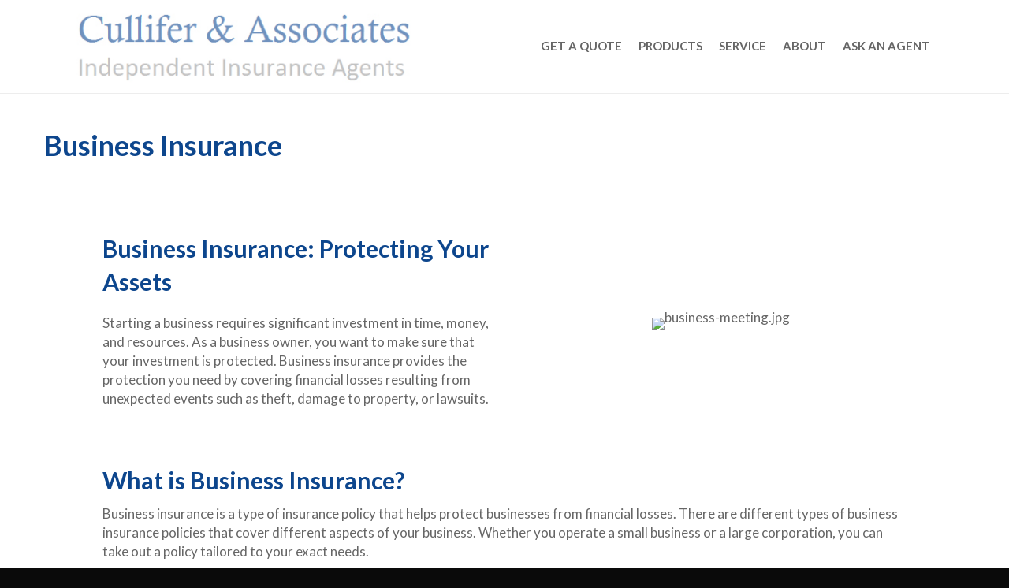

--- FILE ---
content_type: text/html; charset=UTF-8
request_url: https://www.cullifer.net/insurance-center/products/business-insurance/
body_size: 9777
content:
<!DOCTYPE html>
<html lang="en-US" prefix="og: http://ogp.me/ns#">
<head>
<meta charset="UTF-8" />
<meta name='viewport' content='width=device-width, initial-scale=1.0' />
<meta http-equiv='X-UA-Compatible' content='IE=edge' />
<link rel="profile" href="https://gmpg.org/xfn/11" />


<!-- This site is optimized with the Yoast WordPress SEO plugin v2.2.1 - https://yoast.com/wordpress/plugins/seo/ -->
<title>Business Insurance | Cullifer &amp; Associates</title>
<link rel="canonical" href="https://www.cullifer.net/insurance-center/products/business-insurance/" />
<meta property="og:locale" content="en_US" />
<meta property="og:type" content="article" />
<meta property="og:title" content="Business Insurance | Cullifer &amp; Associates" />
<meta property="og:description" content="Business Insurance: Protecting Your Assets Starting a business requires significant investment in time, money, and resources. As a business owner, you want to make sure that your investment is protected. Business insurance provides the protection you need by covering financial losses resulting from unexpected events such as theft, damage to property, or lawsuits. What is&hellip;" />
<meta property="og:url" content="https://www.cullifer.net/insurance-center/products/business-insurance/" />
<meta property="og:site_name" content="Cullifer &amp; Associates" />
<meta property="og:image" content="https://admin.my220.com/client_data/1/images/business-meeting.jpg" />
<meta name="twitter:card" content="summary"/>
<meta name="twitter:description" content="Business Insurance: Protecting Your Assets Starting a business requires significant investment in time, money, and resources. As a business owner, you want to make sure that your investment is protected. Business insurance provides the protection you need by covering financial losses resulting from unexpected events such as theft, damage to property, or lawsuits. What is&hellip;"/>
<meta name="twitter:title" content="Business Insurance | Cullifer &amp; Associates"/>
<meta name="twitter:domain" content="Cullifer &amp; Associates"/>
<meta name="twitter:image:src" content="https://admin.my220.com/client_data/1/images/business-meeting.jpg"/>
<!-- / Yoast WordPress SEO plugin. -->

<link rel='dns-prefetch' href='//fonts.googleapis.com' />
<link rel='dns-prefetch' href='//s.w.org' />
<link href='https://fonts.gstatic.com' crossorigin rel='preconnect' />
<link rel="alternate" type="application/rss+xml" title="Cullifer &amp; Associates &raquo; Feed" href="https://www.cullifer.net/feed/" />
<link rel="alternate" type="application/rss+xml" title="Cullifer &amp; Associates &raquo; Comments Feed" href="https://www.cullifer.net/comments/feed/" />
<link rel="alternate" type="application/rss+xml" title="Cullifer &amp; Associates &raquo; Business Insurance Comments Feed" href="https://www.cullifer.net/insurance-center/products/business-insurance/feed/" />
		<script>
			window._wpemojiSettings = {"baseUrl":"https:\/\/s.w.org\/images\/core\/emoji\/12.0.0-1\/72x72\/","ext":".png","svgUrl":"https:\/\/s.w.org\/images\/core\/emoji\/12.0.0-1\/svg\/","svgExt":".svg","source":{"concatemoji":"https:\/\/www.cullifer.net\/wp-includes\/js\/wp-emoji-release.min.js?ver=5.4.2"}};
			/*! This file is auto-generated */
			!function(e,a,t){var r,n,o,i,p=a.createElement("canvas"),s=p.getContext&&p.getContext("2d");function c(e,t){var a=String.fromCharCode;s.clearRect(0,0,p.width,p.height),s.fillText(a.apply(this,e),0,0);var r=p.toDataURL();return s.clearRect(0,0,p.width,p.height),s.fillText(a.apply(this,t),0,0),r===p.toDataURL()}function l(e){if(!s||!s.fillText)return!1;switch(s.textBaseline="top",s.font="600 32px Arial",e){case"flag":return!c([127987,65039,8205,9895,65039],[127987,65039,8203,9895,65039])&&(!c([55356,56826,55356,56819],[55356,56826,8203,55356,56819])&&!c([55356,57332,56128,56423,56128,56418,56128,56421,56128,56430,56128,56423,56128,56447],[55356,57332,8203,56128,56423,8203,56128,56418,8203,56128,56421,8203,56128,56430,8203,56128,56423,8203,56128,56447]));case"emoji":return!c([55357,56424,55356,57342,8205,55358,56605,8205,55357,56424,55356,57340],[55357,56424,55356,57342,8203,55358,56605,8203,55357,56424,55356,57340])}return!1}function d(e){var t=a.createElement("script");t.src=e,t.defer=t.type="text/javascript",a.getElementsByTagName("head")[0].appendChild(t)}for(i=Array("flag","emoji"),t.supports={everything:!0,everythingExceptFlag:!0},o=0;o<i.length;o++)t.supports[i[o]]=l(i[o]),t.supports.everything=t.supports.everything&&t.supports[i[o]],"flag"!==i[o]&&(t.supports.everythingExceptFlag=t.supports.everythingExceptFlag&&t.supports[i[o]]);t.supports.everythingExceptFlag=t.supports.everythingExceptFlag&&!t.supports.flag,t.DOMReady=!1,t.readyCallback=function(){t.DOMReady=!0},t.supports.everything||(n=function(){t.readyCallback()},a.addEventListener?(a.addEventListener("DOMContentLoaded",n,!1),e.addEventListener("load",n,!1)):(e.attachEvent("onload",n),a.attachEvent("onreadystatechange",function(){"complete"===a.readyState&&t.readyCallback()})),(r=t.source||{}).concatemoji?d(r.concatemoji):r.wpemoji&&r.twemoji&&(d(r.twemoji),d(r.wpemoji)))}(window,document,window._wpemojiSettings);
		</script>
		<style>
img.wp-smiley,
img.emoji {
	display: inline !important;
	border: none !important;
	box-shadow: none !important;
	height: 1em !important;
	width: 1em !important;
	margin: 0 .07em !important;
	vertical-align: -0.1em !important;
	background: none !important;
	padding: 0 !important;
}
</style>
	<link rel='stylesheet' id='dashicons-css'  href='https://www.cullifer.net/wp-includes/css/dashicons.min.css?ver=5.4.2' media='all' />
<link rel='stylesheet' id='thickbox-css'  href='https://www.cullifer.net/wp-includes/js/thickbox/thickbox.css?ver=5.4.2' media='all' />
<link rel='stylesheet' id='wp-block-library-css'  href='https://www.cullifer.net/wp-includes/css/dist/block-library/style.min.css?ver=5.4.2' media='all' />
<link rel='stylesheet' id='wp-block-library-theme-css'  href='https://www.cullifer.net/wp-includes/css/dist/block-library/theme.min.css?ver=5.4.2' media='all' />
<link rel='stylesheet' id='fl-builder-layout-1165-css'  href='https://www.cullifer.net/wp-client_data/21455/4276/uploads/bb-plugin/cache/1165-layout.css?ver=d7bf016d3f430ff1220922db5d6e9989' media='all' />
<link rel='stylesheet' id='font-awesome-5-css'  href='https://www.cullifer.net/wp-content/plugins/bb-plugin/fonts/fontawesome/5.15.1/css/all.min.css?ver=2.4.1' media='all' />
<link rel='stylesheet' id='font-awesome-css'  href='https://www.cullifer.net/wp-content/plugins/bb-plugin/fonts/fontawesome/5.15.1/css/v4-shims.min.css?ver=2.4.1' media='all' />
<link rel='stylesheet' id='fl-builder-layout-bundle-4e257c87f9374c413bfd59e396f3904d-css'  href='https://www.cullifer.net/wp-client_data/21455/4276/uploads/bb-plugin/cache/4e257c87f9374c413bfd59e396f3904d-layout-bundle.css?ver=2.4.1-1.3.2.3' media='all' />
<link rel='stylesheet' id='bootstrap-css'  href='https://www.cullifer.net/wp-client_data/21455/4276/themes/bb-theme/css/bootstrap.min.css?ver=1.7.7' media='all' />
<link rel='stylesheet' id='fl-automator-skin-css'  href='https://www.cullifer.net/wp-client_data/21455/4276/uploads/bb-theme/skin-659ec1b4eefac.css?ver=1.7.7' media='all' />
<link rel='stylesheet' id='fl-child-theme-css'  href='https://www.cullifer.net/wp-client_data/21455/4276/themes/bb-theme-child-OLD/style.css?ver=5.4.2' media='all' />
<link rel='stylesheet' id='fl-builder-google-fonts-468e9b1a90a6b566ac27ed1b8853a89d-css'  href='//fonts.googleapis.com/css?family=Lato%3A300%2C400%2C700%2C700&#038;ver=5.4.2' media='all' />
<script src='https://www.cullifer.net/wp-includes/js/jquery/jquery.js?ver=1.12.4-wp'></script>
<script src='https://www.cullifer.net/wp-includes/js/jquery/jquery-migrate.min.js?ver=1.4.1'></script>
<script src='https://www.cullifer.net/wp-includes/js/imagesloaded.min.js?ver=5.4.2'></script>
<link rel='https://api.w.org/' href='https://www.cullifer.net/wp-json/' />
<link rel="EditURI" type="application/rsd+xml" title="RSD" href="https://www.cullifer.net/xmlrpc.php?rsd" />
<link rel="wlwmanifest" type="application/wlwmanifest+xml" href="https://www.cullifer.net/wp-includes/wlwmanifest.xml" /> 
<meta name="generator" content="WordPress 5.4.2" />
<link rel='shortlink' href='https://www.cullifer.net/?p=1165' />
<link rel="alternate" type="application/json+oembed" href="https://www.cullifer.net/wp-json/oembed/1.0/embed?url=https%3A%2F%2Fwww.cullifer.net%2Finsurance-center%2Fproducts%2Fbusiness-insurance%2F" />
<link rel="alternate" type="text/xml+oembed" href="https://www.cullifer.net/wp-json/oembed/1.0/embed?url=https%3A%2F%2Fwww.cullifer.net%2Finsurance-center%2Fproducts%2Fbusiness-insurance%2F&#038;format=xml" />

<!-- Matomo -->
    <script>
      var _paq = window._paq = window._paq || [];
      _paq.push(['trackPageView']);
      _paq.push(['enableLinkTracking']);
      (function() {
        var u="//analytics.my220.com/";
        _paq.push(['setTrackerUrl', u+'matomo.php']);
        _paq.push(['setSiteId', '242']);
        var d=document, g=d.createElement('script'), s=d.getElementsByTagName('script')[0];
        g.async=true; g.src=u+'matomo.js'; s.parentNode.insertBefore(g,s);
      })();
    </script>
    <!-- End Matomo Code -->
		<script>
			function fixBxSliderLinks(e) {
				$('.uabb-testimonial a').on('pointerdown', function(e) {
					e.stopPropagation();
				})
			}        
			
			document.addEventListener('DOMContentLoaded', fixBxSliderLinks, false); </script>
		</script>
		<link rel="pingback" href="https://www.cullifer.net/xmlrpc.php">
<link rel="icon" href="https://www.cullifer.net/wp-client_data/21455/4276/uploads/2024/01/favicon.jpg" sizes="32x32" />
<link rel="icon" href="https://www.cullifer.net/wp-client_data/21455/4276/uploads/2024/01/favicon.jpg" sizes="192x192" />
<link rel="apple-touch-icon" href="https://www.cullifer.net/wp-client_data/21455/4276/uploads/2024/01/favicon.jpg" />
<meta name="msapplication-TileImage" content="https://www.cullifer.net/wp-client_data/21455/4276/uploads/2024/01/favicon.jpg" />
		<style id="wp-custom-css">
			/* template info*/
/* 
Colors
main color: #0D468D
main colorr hover: #888888
*/
/* ADA Compliance */
/* add focus state to all links */
a:focus {
	outline: dotted !important;
	text-decoration: underline !important;
}
.fl-screen-reader-text {color: #FFF;}
/* large screens */
@media screen and (min-width: 993px) {
	.fl-sidebar-right {
		padding-left: 5px;
	}
	.fl-content-left {
		border-right: none !important;
		padding-right: 5px;
	}
}
/* medium screen */
@media screen and (max-width: 992px) {
	.mediumCenter, .mediumCenter .fl-module-content, .mediumCenter .fl-heading {
		text-align: center !important;
	}
}


/* small screens */
@media screen and (max-width: 768px) {
    /* float header menu for mobile */
    #menu-header-right {
		text-align: center !important;
    }
    #menu-header-right li {
		display: inline-block !important;
		float: none;
		width:auto !important;
    }
	.mobileCenter {
		text-align: center;
	}
}

/* fix header menus */
header .fl-widget {
	margin-bottom: 0 !important;
}
/* scrolled header */
.fl-theme-builder-header-shrink {
	/*background: rgba(0,0,0,0.75);
	border-bottom: solid 2px #ccc;*/
}
header.fl-theme-builder-header-shrink img {
	max-height: 80px;
}

/* 220 listings fixes */
.single-220_listings .fl-post-header, .single-220_listings .fl-post-meta-bottom {
	display: none;
}
.single-220_listings .btn {
	color: #FFF;
}

/* fix metaslider over flow issue*/
.flex-next {
    right: 6px !important;
}

/* round corners on columns with class ss-rounded-corners */
.ss-rounded-corners-top > .fl-row-content-wrap {
    border-top-left-radius: 3px;
    border-top-right-radius: 3px;
}
.ss-rounded-corners-bottom > .fl-row-content-wrap {
    border-bottom-left-radius: 3px;
    border-bottom-right-radius: 3px;
}
/* global style rules */
.textTransform h1, .textTransform h2, .textTransform h3, .textTransform h4, .textTransform h5, .textTransform h6, .textTransform p, .textTransform ul li  {
	text-transform: uppercase;
}
.normalText p {
	text-transform: none;
}
.boldText a, .boldText a span, .boldText p, .boldText ul li {
	font-weight: bold;
}
.textBorder h1 span, .textBorder h2 span, .textBorder h3 span, .textBorder h4 span, .textBorder h5 span, .textBorder h6 span{
	border-bottom: solid 2px #FFF;
	border-top: solid 2px #FFF;
}
.loanWheel .uabb-infoc-link {color: #000;font-weight: bold;}
/* 220 social icons */
.socialIcon {
	background: #0D468D;
	border-radius: 50%;
	height: 33px !important;
	margin: 0 2px;
	padding: 2px;
	width: 33px !important;
	stroke-width: 0px;
	border: solid 3px #FFF;
}
.socialIcon:hover {
	background: #000;

}
.googleSocialIcon {padding: 2px;}
.yelpSocialIcon {padding: 4px;}

.ehlIcon, .ehoIcon {
	width: 110px !important;
	height: auto !important;
}		</style>
		</head>
<body class="page-template-default page page-id-1165 page-parent page-child parent-pageid-579 fl-builder fl-theme-builder-header fl-theme-builder-footer fl-theme-builder-part fl-framework-bootstrap fl-preset-default fl-full-width" itemscope="itemscope" itemtype="https://schema.org/WebPage">
<a aria-label="Skip to content" class="fl-screen-reader-text" href="#fl-main-content">Skip to content</a><div class="fl-page">
	<header class="fl-builder-content fl-builder-content-1612 fl-builder-global-templates-locked" data-post-id="1612" data-type="header" data-sticky="1" data-sticky-breakpoint="medium" data-shrink="1" data-overlay="0" data-overlay-bg="transparent" data-shrink-image-height="50px" itemscope="itemscope" itemtype="http://schema.org/WPHeader"><div class="fl-row fl-row-full-width fl-row-bg-color fl-node-596d3c18f15b2" data-node="596d3c18f15b2">
	<div class="fl-row-content-wrap">
								<div class="fl-row-content fl-row-fixed-width fl-node-content">
		
<div class="fl-col-group fl-node-596d3c18f1797 fl-col-group-equal-height fl-col-group-align-center fl-col-group-custom-width" data-node="596d3c18f1797">
			<div class="fl-col fl-node-596d3c18f1c1b fl-col-small swapLogo" data-node="596d3c18f1c1b">
	<div class="fl-col-content fl-node-content">
	<div class="fl-module fl-module-uabb-photo fl-node-5df0144864762" data-node="5df0144864762">
	<div class="fl-module-content fl-node-content">
		<div class="uabb-module-content uabb-photo
uabb-photo-align-left uabb-photo-mob-align-left" itemscope itemtype="https://schema.org/ImageObject">
	<div class="uabb-photo-content ">

				<a href="/" target="_self"  itemprop="url">
				<img class="uabb-photo-img wp-image-14663 size-full" src="https://www.cullifer.net/wp-client_data/21455/4276/uploads/2017/07/logo.jpg" alt="Cullifer &amp; Associates - Logo" title="logo" itemprop="image" srcset="https://www.cullifer.net/wp-client_data/21455/4276/uploads/2017/07/logo.jpg 450w, https://www.cullifer.net/wp-client_data/21455/4276/uploads/2017/07/logo-300x67.jpg 300w" sizes="(max-width: 450px) 100vw, 450px" />

						</a>
			</div>
	</div>
	</div>
</div>
	</div>
</div>
			<div class="fl-col fl-node-596d3c18f2544" data-node="596d3c18f2544">
	<div class="fl-col-content fl-node-content">
	<div class="fl-module fl-module-menu fl-node-5df0138a92e73" data-node="5df0138a92e73">
	<div class="fl-module-content fl-node-content">
		<div class="fl-menu fl-menu-responsive-toggle-medium-mobile fl-menu-responsive-flyout-overlay fl-flyout-left">
	<button class="fl-menu-mobile-toggle hamburger" aria-label="Menu"><span class="svg-container"><svg version="1.1" class="hamburger-menu" xmlns="http://www.w3.org/2000/svg" xmlns:xlink="http://www.w3.org/1999/xlink" viewBox="0 0 512 512">
<rect class="fl-hamburger-menu-top" width="512" height="102"/>
<rect class="fl-hamburger-menu-middle" y="205" width="512" height="102"/>
<rect class="fl-hamburger-menu-bottom" y="410" width="512" height="102"/>
</svg>
</span></button>	<div class="fl-clear"></div>
	<nav aria-label="Menu" itemscope="itemscope" itemtype="https://schema.org/SiteNavigationElement"><ul id="menu-main" class="menu fl-menu-horizontal fl-toggle-none"><li id="menu-item-612" class="menu-item menu-item-type-post_type menu-item-object-page menu-item-has-children fl-has-submenu"><div class="fl-has-submenu-container"><a href="https://www.cullifer.net/get-a-quote/">GET A QUOTE</a><span class="fl-menu-toggle"></span></div><ul class="sub-menu">	<li id="menu-item-14865" class="menu-item menu-item-type-post_type menu-item-object-page"><a href="https://www.cullifer.net/get-a-quote/auto-quote/">Auto Quote</a></li>	<li id="menu-item-14867" class="menu-item menu-item-type-post_type menu-item-object-page"><a href="https://www.cullifer.net/get-a-quote/home-quote/">Home Quote</a></li>	<li id="menu-item-14866" class="menu-item menu-item-type-post_type menu-item-object-page"><a href="https://www.cullifer.net/get-a-quote/business-quote/">Business Quote</a></li>	<li id="menu-item-14868" class="menu-item menu-item-type-post_type menu-item-object-page"><a href="https://www.cullifer.net/get-a-quote/motorcycle-quote/">Motorcycle Quote</a></li>	<li id="menu-item-14864" class="menu-item menu-item-type-post_type menu-item-object-page"><a href="https://www.cullifer.net/get-a-quote/renters-insurance-quote/">Renters Quote</a></li></ul></li><li id="menu-item-625" class="menu-item menu-item-type-post_type menu-item-object-page current-page-ancestor"><a href="https://www.cullifer.net/insurance-center/products/">PRODUCTS</a></li><li id="menu-item-459" class="menu-item menu-item-type-post_type menu-item-object-page menu-item-has-children fl-has-submenu"><div class="fl-has-submenu-container"><a href="https://www.cullifer.net/insurance-center/service/">SERVICE</a><span class="fl-menu-toggle"></span></div><ul class="sub-menu">	<li id="menu-item-1294" class="menu-item menu-item-type-post_type menu-item-object-page"><a href="https://www.cullifer.net/insurance-center/service/insurance-claim-contacts/">Claims</a></li>	<li id="menu-item-464" class="menu-item menu-item-type-post_type menu-item-object-page"><a href="https://www.cullifer.net/insurance-center/service/manage-your-policy/">Manage Your Policy</a></li>	<li id="menu-item-1297" class="menu-item menu-item-type-post_type menu-item-object-page"><a href="https://www.cullifer.net/insurance-center/service/glossary/">Terms Glossary</a></li>	<li id="menu-item-463" class="menu-item menu-item-type-post_type menu-item-object-page"><a href="https://www.cullifer.net/insurance-center/service/local-resources/">Local Resources</a></li>	<li id="menu-item-1303" class="menu-item menu-item-type-post_type menu-item-object-page"><a href="https://www.cullifer.net/insurance-center/service/insurance-carriers/">Insurance Carriers</a></li>	<li id="menu-item-1368" class="menu-item menu-item-type-post_type menu-item-object-page"><a href="https://www.cullifer.net/make-a-payment/">Make a Payment</a></li></ul></li><li id="menu-item-1306" class="menu-item menu-item-type-post_type menu-item-object-page menu-item-has-children fl-has-submenu"><div class="fl-has-submenu-container"><a href="https://www.cullifer.net/about/">ABOUT</a><span class="fl-menu-toggle"></span></div><ul class="sub-menu">	<li id="menu-item-466" class="menu-item menu-item-type-post_type menu-item-object-page"><a href="https://www.cullifer.net/about/">Company</a></li>	<li id="menu-item-1312" class="menu-item menu-item-type-post_type menu-item-object-page"><a href="https://www.cullifer.net/staff/">Staff</a></li>	<li id="menu-item-1315" class="menu-item menu-item-type-post_type menu-item-object-page"><a href="https://www.cullifer.net/testimonials/">Testimonials</a></li>	<li id="menu-item-1318" class="menu-item menu-item-type-post_type menu-item-object-page"><a href="https://www.cullifer.net/location/">Location</a></li></ul></li><li id="menu-item-1321" class="menu-item menu-item-type-post_type menu-item-object-page"><a href="https://www.cullifer.net/ask-an-agent/">ASK AN AGENT</a></li></ul></nav></div>
	</div>
</div>
	</div>
</div>
	</div>
		</div>
	</div>
</div>
</header><div class="uabb-js-breakpoint" style="display: none;"></div>	<div id="fl-main-content" class="fl-page-content" itemprop="mainContentOfPage" role="main">

		
<div class="fl-content-full container">
	<div class="row">
		<div class="fl-content col-md-12">
			<article class="fl-post post-1165 page type-page status-publish hentry" id="fl-post-1165" itemscope="itemscope" itemtype="https://schema.org/CreativeWork">

		<header class="fl-post-header" role="banner">
		<h1 class="fl-post-title" itemprop="headline">Business Insurance</h1>
			</header><!-- .fl-post-header -->
			<div class="fl-post-content clearfix" itemprop="text">
		<div class="fl-builder-content fl-builder-content-1165 fl-builder-content-primary fl-builder-global-templates-locked" data-post-id="1165"><div class="fl-row fl-row-fixed-width fl-row-bg-none fl-node-646f87c82f814" data-node="646f87c82f814">
	<div class="fl-row-content-wrap">
								<div class="fl-row-content fl-row-fixed-width fl-node-content">
		
<div class="fl-col-group fl-node-646f87c82f81f fl-col-group-equal-height fl-col-group-align-center fl-col-group-responsive-reversed" data-node="646f87c82f81f">
			<div class="fl-col fl-node-646f87c82f820" data-node="646f87c82f820">
	<div class="fl-col-content fl-node-content">
	<div class="fl-module fl-module-heading fl-node-646f87c82f81b" data-node="646f87c82f81b">
	<div class="fl-module-content fl-node-content">
		<h2 class="fl-heading">
		<span class="fl-heading-text">Business Insurance: Protecting Your Assets </span>
	</h2>
	</div>
</div>
<div class="fl-module fl-module-rich-text fl-node-646f87c82f81a" data-node="646f87c82f81a">
	<div class="fl-module-content fl-node-content">
		<div class="fl-rich-text">
	<p>Starting a business requires significant investment in time, money, and resources. As a business owner, you want to make sure that your investment is protected. Business insurance provides the protection you need by covering financial losses resulting from unexpected events such as theft, damage to property, or lawsuits. </p>
</div>
	</div>
</div>
	</div>
</div>
			<div class="fl-col fl-node-646f87c82f821 fl-col-small" data-node="646f87c82f821">
	<div class="fl-col-content fl-node-content">
	<div class="fl-module fl-module-photo fl-node-646f87c82f81c" data-node="646f87c82f81c">
	<div class="fl-module-content fl-node-content">
		<div class="fl-photo fl-photo-align-center" itemscope itemtype="https://schema.org/ImageObject">
	<div class="fl-photo-content fl-photo-img-jpg">
				<img class="fl-photo-img" src="https://admin.my220.com/client_data/1/images/business-meeting.jpg" alt="business-meeting.jpg" itemprop="image" title="business-meeting.jpg"  />
					</div>
	</div>
	</div>
</div>
	</div>
</div>
	</div>

<div class="fl-col-group fl-node-646f87c82f81d" data-node="646f87c82f81d">
			<div class="fl-col fl-node-646f87c82f81e" data-node="646f87c82f81e">
	<div class="fl-col-content fl-node-content">
	<div class="fl-module fl-module-rich-text fl-node-646f87c82f818" data-node="646f87c82f818">
	<div class="fl-module-content fl-node-content">
		<div class="fl-rich-text">
	<h2>What is Business Insurance?</h2>
<p>Business insurance is a type of insurance policy that helps protect businesses from financial losses. There are different types of business insurance policies that cover different aspects of your business. Whether you operate a small business or a large corporation, you can take out a policy tailored to your exact needs.</p>
<h2>What Types of Business Insurance Do I Need?</h2>
<p>The types of business insurance you need will depend on the type of business you conduct, the level of risk you face, and the specific regulations governing your industry. Below are some of the most common types of business insurance policies:</p>
<p><strong>General Liability Insurance:</strong> This protects you from claims made by third parties for bodily injury, property damage, or personal injury. For example, if a customer slips and falls in your store, general liability insurance will help cover related legal and medical expenses.</p>
<p><strong>Property Insurance:</strong> This type of insurance protects your business property from damage or loss due to fire, theft, or other unexpected events.</p>
<p><strong>Workers' Compensation Insurance:</strong> This type of insurance is required by law in most states and provides medical and wage benefits to employees who are injured on the job.</p>
<p><strong>Product Liability Insurance:</strong> Product Liability Insurance is essential for businesses that manufacture or sell products. This type of insurance will protect you from lawsuits related to injuries or damage caused by your products.</p>
<p><strong>Professional Liability Insurance:</strong> This provides protection for professionals such as doctors, accountants, and lawyers, if they make mistakes or omissions that result in financial losses or harm to their clients.</p>
<h2>What Does Business Insurance Cover?</h2>
<p>Business insurance covers a wide range of events, risks, and losses that can impact your business. Some of the main areas business insurance can cover include:</p>
<ul> 	</p>
<li>Property damage</li>
<p> 	</p>
<li>Theft</li>
<p> 	</p>
<li>Liability claims</li>
<p> 	</p>
<li>Injuries to customers or employees</li>
<p> 	</p>
<li>Business interruption</li>
<p> 	</p>
<li>Product defects</li>
<p> 	</p>
<li>Errors or omissions in professional services</li>
<p></ul>
<p></p>
<h2>Do I Need Special Coverage for My Employees?</h2>
<p>In addition to workers' compensation insurance, you may also require other types of coverage for your employees. For example, if you offer health and life insurance benefits, you may need to purchase additional insurance such as group health insurance or disability insurance.</p>
<h2>How Do I Compare Different Types of Business Insurance?</h2>
<p>When comparing different types of business insurance policies, there are several things you should consider:</p>
<p><strong>Coverage Limits:</strong> Make sure you understand the limits of each policy. Some policies may have a cap on the amount of coverage provided, while others may have no limit.</p>
<p><strong>Deductibles:</strong> Consider the amount of the deductible you will need to pay before insurance coverage kicks in. Higher deductibles can mean lower premiums, but you need to make sure you can afford to pay the deductible if required.</p>
<p><strong>Premiums:</strong> Compare the cost of each policy and consider whether you can afford the monthly or annual premiums. Keep in mind that cheaper policies may not provide the same level of coverage.</p>
</div>
	</div>
</div>
<div class="fl-module fl-module-heading fl-node-6476143e01812" data-node="6476143e01812">
	<div class="fl-module-content fl-node-content">
		<h3 class="fl-heading">
		<span class="fl-heading-text">Business insurance is an essential investment for any business owner.</span>
	</h3>
	</div>
</div>
<div class="fl-module fl-module-button fl-node-6476145aa62bc" data-node="6476145aa62bc">
	<div class="fl-module-content fl-node-content">
		<div class="fl-button-wrap fl-button-width-auto fl-button-left">
			<a href="/get-a-quote/business-quote/" target="_self" class="fl-button" role="button">
							<span class="fl-button-text">Get A Business Insurance Quote</span>
					</a>
</div>
	</div>
</div>
	</div>
</div>
	</div>
		</div>
	</div>
</div>
</div><div class="uabb-js-breakpoint" style="display: none;"></div>	</div><!-- .fl-post-content -->
	
</article>

<!-- .fl-post -->
		</div>
	</div>
</div>


	</div><!-- .fl-page-content -->
	<div class="fl-builder-content fl-builder-content-1960 fl-builder-global-templates-locked" data-post-id="1960" data-type="part"><div class="fl-row fl-row-full-width fl-row-bg-color fl-node-5baa6cf460176" data-node="5baa6cf460176">
	<div class="fl-row-content-wrap">
								<div class="fl-row-content fl-row-full-width fl-node-content">
		
<div class="fl-col-group fl-node-5baa6cf478ff6 fl-col-group-equal-height fl-col-group-align-top fl-col-group-custom-width fl-col-group-responsive-reversed" data-node="5baa6cf478ff6">
			<div class="fl-col fl-node-5baa6cf479dd5 fl-col-small" data-node="5baa6cf479dd5">
	<div class="fl-col-content fl-node-content">
	<div class="fl-module fl-module-map fl-node-5baa6d393e118" data-node="5baa6d393e118">
	<div class="fl-module-content fl-node-content">
		<div class="fl-map">
	<iframe src="https://www.google.com/maps/embed/v1/place?q=Cullifer+%26+Associates+++Pelham%2C+AL.+&key=AIzaSyD09zQ9PNDNNy9TadMuzRV_UsPUoWKntt8" aria-hidden="true"></iframe></div>
	</div>
</div>
	</div>
</div>
			<div class="fl-col fl-node-5baa6cf479ebf fl-col-small fl-col-has-cols" data-node="5baa6cf479ebf">
	<div class="fl-col-content fl-node-content">
	<div class="fl-module fl-module-uabb-heading fl-node-5baaa21c858c8 textTransform" data-node="5baaa21c858c8">
	<div class="fl-module-content fl-node-content">
		
<div class="uabb-module-content uabb-heading-wrapper uabb-heading-align-center ">
	
	
	<h3 class="uabb-heading">
				<span class="uabb-heading-text">Send us a message</span>
			</h3>
	
	
	
	
		</div>
	</div>
</div>

<div class="fl-col-group fl-node-5baaa5e3677e7 fl-col-group-nested fl-col-group-custom-width" data-node="5baaa5e3677e7">
			<div class="fl-col fl-node-5baaa5e368711" data-node="5baaa5e368711">
	<div class="fl-col-content fl-node-content">
	<div class="fl-module fl-module-rich-text fl-node-5baa6d78edc1a" data-node="5baa6d78edc1a">
	<div class="fl-module-content fl-node-content">
		<div class="fl-rich-text">
	<p><div class="built-form"
    data-account-id="21455"
    data-token="iQQWtzgrS3yKCWTlsfqJSEpoK6EMwouE6bpqBxJjp7USTE5cKlMsQ3IqZd4krpPo"
    data-server="admin.my220.com"
    data-domain-id="4712"
    data-form-id="39"
    data-form-style="10"
    data-listing-id=""
    data-redirect-url=""
    data-is-global=""
>
    <script src="https://admin.my220.com/js/formbuilder/renderform.js"></script>
</div></p>
</div>
	</div>
</div>
	</div>
</div>
	</div>
	</div>
</div>
	</div>
		</div>
	</div>
</div>
<div class="fl-row fl-row-full-width fl-row-bg-color fl-node-5b1ef2a6b4a78 mediumCenter mobileCenter" data-node="5b1ef2a6b4a78">
	<div class="fl-row-content-wrap">
								<div class="fl-row-content fl-row-fixed-width fl-node-content">
		
<div class="fl-col-group fl-node-5c58a4e937e6c fl-col-group-custom-width" data-node="5c58a4e937e6c">
			<div class="fl-col fl-node-5c58a4e938901 fl-col-small fl-col-has-cols" data-node="5c58a4e938901">
	<div class="fl-col-content fl-node-content">
	
<div class="fl-col-group fl-node-5c58a5a9afd9c fl-col-group-nested fl-col-group-equal-height fl-col-group-align-bottom fl-col-group-custom-width fl-col-group-responsive-reversed" data-node="5c58a5a9afd9c">
			<div class="fl-col fl-node-5c58a5a9b0923" data-node="5c58a5a9b0923">
	<div class="fl-col-content fl-node-content">
	<div class="fl-module fl-module-heading fl-node-5b1ef2b936e1b textTransform mediumCenter" data-node="5b1ef2b936e1b">
	<div class="fl-module-content fl-node-content">
		<h4 class="fl-heading">
		<span class="fl-heading-text">Disclaimer</span>
	</h4>
	</div>
</div>
	</div>
</div>
	</div>
<div class="fl-module fl-module-rich-text fl-node-5c58a57174cba" data-node="5c58a57174cba">
	<div class="fl-module-content fl-node-content">
		<div class="fl-rich-text">
	<p><span style="font-size: 12px;">*Disclaimer: NO changes to policies or coverage are binding by submitting any online forms on this site. Change requests will only be considered bound upon confirmation from your Broker/Agent.</span></p>
</div>
	</div>
</div>
	</div>
</div>
			<div class="fl-col fl-node-5c58a4e938a2f fl-col-small" data-node="5c58a4e938a2f">
	<div class="fl-col-content fl-node-content">
	<div class="fl-module fl-module-heading fl-node-5b1ef34af3c91 textTransform mediumCenter" data-node="5b1ef34af3c91">
	<div class="fl-module-content fl-node-content">
		<h4 class="fl-heading">
		<span class="fl-heading-text">Contact Us</span>
	</h4>
	</div>
</div>
<div class="fl-module fl-module-icon fl-node-5baaa0f472dcb" data-node="5baaa0f472dcb">
	<div class="fl-module-content fl-node-content">
		<div class="fl-icon-wrap">
	<span class="fl-icon">
				<i class="fa fa-map-marker" aria-hidden="true"></i>
					</span>
			<div id="fl-icon-text-5baaa0f472dcb" class="fl-icon-text fl-icon-text-wrap">
						<p><br />Pelham, AL. </p>					</div>
	</div>
	</div>
</div>
<div class="fl-module fl-module-icon fl-node-5baaa1b8ed57b" data-node="5baaa1b8ed57b">
	<div class="fl-module-content fl-node-content">
		<div class="fl-icon-wrap">
	<span class="fl-icon">
								<a href="tel:+1(205) 979-6453" target="_self" tabindex="-1" aria-hidden="true" aria-labelledby="fl-icon-text-5baaa1b8ed57b">
							<i class="fa fa-phone" aria-hidden="true"></i>
						</a>
			</span>
			<div id="fl-icon-text-5baaa1b8ed57b" class="fl-icon-text">
						<a href="tel:+1(205) 979-6453" target="_self" class="fl-icon-text-link fl-icon-text-wrap">
						<p>(205) 979-6453</p>						</a>
					</div>
	</div>
	</div>
</div>
<div class="fl-module fl-module-icon fl-node-659c854ca601c" data-node="659c854ca601c">
	<div class="fl-module-content fl-node-content">
		<div class="fl-icon-wrap">
	<span class="fl-icon">
				<i class="fas fa-fax" aria-hidden="true"></i>
					</span>
			<div id="fl-icon-text-659c854ca601c" class="fl-icon-text fl-icon-text-wrap">
						<p>(205) 624-2005</p>
					</div>
	</div>
	</div>
</div>
<div class="fl-module fl-module-icon fl-node-659c86477ab63" data-node="659c86477ab63">
	<div class="fl-module-content fl-node-content">
		<div class="fl-icon-wrap">
	<span class="fl-icon">
								<a href="mailto:info@cullifer.net" target="_self" tabindex="-1" aria-hidden="true" aria-labelledby="fl-icon-text-659c86477ab63">
							<i class="dashicons dashicons-before dashicons-email-alt" aria-hidden="true"></i>
						</a>
			</span>
			<div id="fl-icon-text-659c86477ab63" class="fl-icon-text">
						<a href="mailto:info@cullifer.net" target="_self" class="fl-icon-text-link fl-icon-text-wrap">
						<p>(205) 624-2005</p>						</a>
					</div>
	</div>
	</div>
</div>
<div class="fl-module fl-module-html fl-node-60c1446c916e5" data-node="60c1446c916e5">
	<div class="fl-module-content fl-node-content">
		<div class="fl-html">
	<a href="https://www.facebook.com/CulliferInsurance" target="_blank" aria-label="Facebook (opens in a new tab)" role="button"><img class="socialIcon" src="//admin.my220.com/client_data/1//images/facebook_100.png" alt="Facebook" width="100" height="100"></a></div>
	</div>
</div>
	</div>
</div>
			<div class="fl-col fl-node-5c58a4e938b43 fl-col-small" data-node="5c58a4e938b43">
	<div class="fl-col-content fl-node-content">
	<div class="fl-module fl-module-heading fl-node-5b1ef34dc6dd2 textTransform mediumCenter" data-node="5b1ef34dc6dd2">
	<div class="fl-module-content fl-node-content">
		<h4 class="fl-heading">
		<span class="fl-heading-text">More Links</span>
	</h4>
	</div>
</div>
<div class="fl-module fl-module-menu fl-node-5b1ef40793a7f" data-node="5b1ef40793a7f">
	<div class="fl-module-content fl-node-content">
		<div class="fl-menu">
		<div class="fl-clear"></div>
	<nav aria-label="Menu" itemscope="itemscope" itemtype="https://schema.org/SiteNavigationElement"><ul id="menu-footer-navigation" class="menu fl-menu-vertical fl-toggle-none"><li id="menu-item-1267" class="menu-item menu-item-type-post_type menu-item-object-page"><a href="https://www.cullifer.net/ask-an-agent/">Ask An Agent</a></li><li id="menu-item-307" class="menu-item menu-item-type-post_type menu-item-object-page"><a href="https://www.cullifer.net/about/">Contact Us</a></li><li id="menu-item-1258" class="menu-item menu-item-type-post_type menu-item-object-page"><a href="https://www.cullifer.net/location/">Location</a></li><li id="menu-item-1261" class="menu-item menu-item-type-post_type menu-item-object-page"><a href="https://www.cullifer.net/terms-of-use/">Terms of Use</a></li><li id="menu-item-1264" class="menu-item menu-item-type-post_type menu-item-object-page"><a href="https://www.cullifer.net/privacy-statement/">Privacy Statement</a></li></ul></nav></div>
	</div>
</div>
	</div>
</div>
	</div>
		</div>
	</div>
</div>
</div><div class="uabb-js-breakpoint" style="display: none;"></div><footer class="fl-builder-content fl-builder-content-1945 fl-builder-global-templates-locked" data-post-id="1945" data-type="footer" itemscope="itemscope" itemtype="http://schema.org/WPFooter"><div class="fl-row fl-row-full-width fl-row-bg-color fl-node-596e19c092c35" data-node="596e19c092c35">
	<div class="fl-row-content-wrap">
								<div class="fl-row-content fl-row-fixed-width fl-node-content">
		
<div class="fl-col-group fl-node-5bb263a95030b" data-node="5bb263a95030b">
			<div class="fl-col fl-node-5bb263a95077f fl-col-small" data-node="5bb263a95077f">
	<div class="fl-col-content fl-node-content">
	<div class="fl-module fl-module-heading fl-node-5bb2640334847 no-edit" data-node="5bb2640334847">
	<div class="fl-module-content fl-node-content">
		<h5 class="fl-heading">
		<span class="fl-heading-text">© 2026 - Cullifer & Associates</span>
	</h5>
	</div>
</div>
<div class="fl-module fl-module-heading fl-node-5bb26480e6254 no-edit" data-node="5bb26480e6254">
	<div class="fl-module-content fl-node-content">
		<h6 class="fl-heading">
		<span class="fl-heading-text"><a href="https://www.220marketing.com" target="_blank">Insurance Web Site Design</a> by 220 Marketing - <a href="/ca-consumer-privacy-act-ccpa-disclosure/">CCPA Disclosure</a> - <a href="https://partners.my220.com/index.php/site/login/?domainName=cullifer.net" target="_blank">Partners Login</a></span>
	</h6>
	</div>
</div>
	</div>
</div>
			<div class="fl-col fl-node-5bb263a95092e fl-col-small" data-node="5bb263a95092e">
	<div class="fl-col-content fl-node-content">
	<div class="fl-module fl-module-heading fl-node-5bb2661649017 no-edit textTransform" data-node="5bb2661649017">
	<div class="fl-module-content fl-node-content">
		<h6 class="fl-heading">
		<a href="https://admin.my220.com" title="Login" target="_blank" rel="noopener" >
		<span class="fl-heading-text">Login</span>
		</a>
	</h6>
	</div>
</div>
	</div>
</div>
	</div>
		</div>
	</div>
</div>
</footer><div class="uabb-js-breakpoint" style="display: none;"></div>	</div><!-- .fl-page -->
<link  rel='stylesheet' type='text/css' href='https://admin.my220.com/libs/popup/popupManager.css'>
<script src='https://admin.my220.com/libs/popup/popupManager.js'></script>
<script src='https://admin.my220.com/libs/popup/popup.js'></script>
<script>
PopupManager.onReady(function() {
    PopupManager.Utility.setExcludedExternalHostUrls(["admin.my220.com", "form1003.my220.com"]);
    PopupManager.Utility.setExcludedExternalMainDomains(["idxbroker.com"]);
    PopupManager.useFlexModel = "compute";
    PopupManager.processRawPopupData([]);
});
</script><script>
var thickboxL10n = {"next":"Next >","prev":"< Prev","image":"Image","of":"of","close":"Close","noiframes":"This feature requires inline frames. You have iframes disabled or your browser does not support them.","loadingAnimation":"https:\/\/www.cullifer.net\/wp-includes\/js\/thickbox\/loadingAnimation.gif"};
</script>
<script src='https://www.cullifer.net/wp-includes/js/thickbox/thickbox.js?ver=3.1-20121105'></script>
<script src='https://www.cullifer.net/wp-client_data/21455/4276/uploads/bb-plugin/cache/1165-layout.js?ver=d7bf016d3f430ff1220922db5d6e9989'></script>
<script src='https://www.cullifer.net/wp-content/plugins/bb-plugin/js/jquery.ba-throttle-debounce.min.js?ver=2.4.1'></script>
<script src='https://www.cullifer.net/wp-client_data/21455/4276/uploads/bb-plugin/cache/dca7fa10b9ab01b2717e44ae91f7be86-layout-bundle.js?ver=2.4.1-1.3.2.3'></script>
<script src='https://www.cullifer.net/wp-client_data/21455/4276/themes/bb-theme/js/bootstrap.min.js?ver=1.7.7'></script>
<script>
var themeopts = {"medium_breakpoint":"992","mobile_breakpoint":"768"};
</script>
<script src='https://www.cullifer.net/wp-client_data/21455/4276/themes/bb-theme/js/theme.min.js?ver=1.7.7'></script>
<script src='https://www.cullifer.net/wp-includes/js/wp-embed.min.js?ver=5.4.2'></script>
</body>
</html>
<!-- Processed by server 172.31.12.105 -->